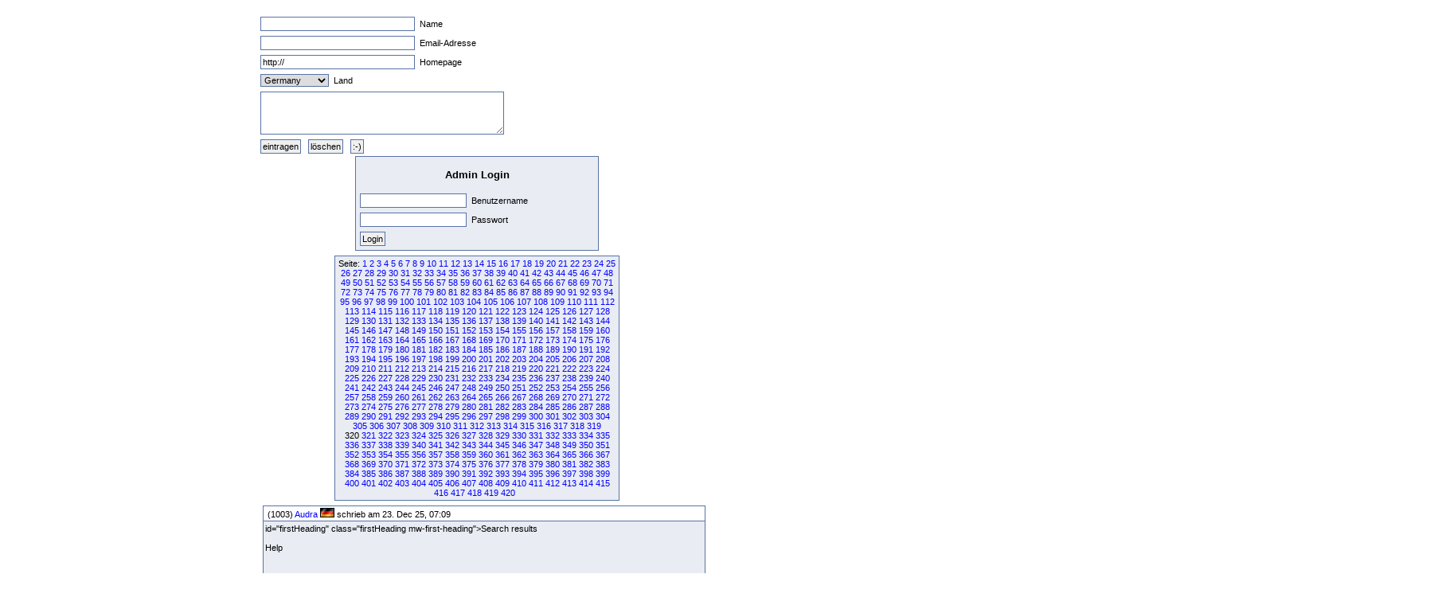

--- FILE ---
content_type: text/html
request_url: http://www.fruck-motorsport.de/guestbox/guestbox.php?0&admin_login&5320&3110&640&5860&Anfangsposition=3190
body_size: 5730
content:
  <!DOCTYPE HTML PUBLIC "-//W3C//DTD XHTML 1.0 Transitional//EN" "http://www.w3.org/TR/xhtml1/DTD/xhtml1-transitional.dtd">

  <html>
    <head>
      <title>Guestbox 0.95</title>
      <link rel="stylesheet" href="./gb_style.css" type="text/css" />
      <meta http-equiv="Content-Type" content="text/html; charset=iso-8859-1" />
      <meta name=keywords content="Guestbox, Gästebuch, Guestbook, PHP, Script, Skript, Scripts, Michael, Salzer, www.flinkthink.ch, Salzer Design, Webdesign, Gratis, 0.95" />
      <meta name="generator" content="Michael Salzer www.flinkthink.ch" />
      <meta name="language" content="German, de, deutsch" />
      <script type="text/javascript" src="javascript.js"></script>
    </head>
    <body>
      <div id="all">
        <form action="/guestbox/guestbox.php?0&amp;admin_login&amp;5320&amp;3110&amp;640&amp;5860&amp;Anfangsposition=3190" name="sms" METHOD="post" onSubmit="return ueberpruefe();">
    <!-- ANFANG DER FALLE -->
    <div style="width:0px;height:0px;overflow:hidden;display:none">
    URL: <input type=text name=url /><br />
    Text: <input type=text name=text /><br />

    Name: <input type=text name=name /><br />
    Email: <input type=text name=mail /><br />
    </div>
    <!-- ENDE DER FALLE -->
<input type="text" name="namexy" value="" size="30" maxlength="40" /> Name<br />
<input type="text" name="mailxy" value="" size="30" maxlength="60" /> Email-Adresse<br />
<input type="text" name="urlxy" value="http://" size="30" /> Homepage<br />
<select name="nationxy">
  <option value="Austria">Austria</option><option value="France">France</option><option value="Germany" selected="selected">Germany</option><option value="Liechtenstein">Liechtenstein</option><option value="Luxembourg">Luxembourg</option><option value="Switzerland">Switzerland</option></select> Land <br />
<textarea name="textxy" cols="35" rows="4"></textarea> <br />
<input type="hidden" name="spamnr" value="50246.1768431866" /><input type="submit" name="gesendet" value="eintragen" /> <input type="reset" name="reset" value="l&ouml;schen" /> <input onClick="window.open('./smilies.php','Name','toolbar=no,status=no,menubar=no,width=95,height=145')" type="button" name="smilies" value=":-)" />
</form><div class="login">
  <div style="text-align:center;"><h3>Admin Login</h3></div>
  <form action="/guestbox/guestbox.php?0&admin_login&5320&3110&640&5860&Anfangsposition=3190" method="POST">
    <input name="auth_username" size="20" value=""> Benutzername<br />
    <input name=auth_password size="20" type="password" value=""> Passwort<br />
    <input type=submit value='Login' name="submit">
  </form>
</div>
<div class="hinweis"><div>Seite:&nbsp;<a href="/guestbox/guestbox.php?0&admin_login&5320&3110&640&5860&3190&amp;Anfangsposition=0">1</a> <a href="/guestbox/guestbox.php?0&admin_login&5320&3110&640&5860&3190&amp;Anfangsposition=10">2</a> <a href="/guestbox/guestbox.php?0&admin_login&5320&3110&640&5860&3190&amp;Anfangsposition=20">3</a> <a href="/guestbox/guestbox.php?0&admin_login&5320&3110&640&5860&3190&amp;Anfangsposition=30">4</a> <a href="/guestbox/guestbox.php?0&admin_login&5320&3110&640&5860&3190&amp;Anfangsposition=40">5</a> <a href="/guestbox/guestbox.php?0&admin_login&5320&3110&640&5860&3190&amp;Anfangsposition=50">6</a> <a href="/guestbox/guestbox.php?0&admin_login&5320&3110&640&5860&3190&amp;Anfangsposition=60">7</a> <a href="/guestbox/guestbox.php?0&admin_login&5320&3110&640&5860&3190&amp;Anfangsposition=70">8</a> <a href="/guestbox/guestbox.php?0&admin_login&5320&3110&640&5860&3190&amp;Anfangsposition=80">9</a> <a href="/guestbox/guestbox.php?0&admin_login&5320&3110&640&5860&3190&amp;Anfangsposition=90">10</a> <a href="/guestbox/guestbox.php?0&admin_login&5320&3110&640&5860&3190&amp;Anfangsposition=100">11</a> <a href="/guestbox/guestbox.php?0&admin_login&5320&3110&640&5860&3190&amp;Anfangsposition=110">12</a> <a href="/guestbox/guestbox.php?0&admin_login&5320&3110&640&5860&3190&amp;Anfangsposition=120">13</a> <a href="/guestbox/guestbox.php?0&admin_login&5320&3110&640&5860&3190&amp;Anfangsposition=130">14</a> <a href="/guestbox/guestbox.php?0&admin_login&5320&3110&640&5860&3190&amp;Anfangsposition=140">15</a> <a href="/guestbox/guestbox.php?0&admin_login&5320&3110&640&5860&3190&amp;Anfangsposition=150">16</a> <a href="/guestbox/guestbox.php?0&admin_login&5320&3110&640&5860&3190&amp;Anfangsposition=160">17</a> <a href="/guestbox/guestbox.php?0&admin_login&5320&3110&640&5860&3190&amp;Anfangsposition=170">18</a> <a href="/guestbox/guestbox.php?0&admin_login&5320&3110&640&5860&3190&amp;Anfangsposition=180">19</a> <a href="/guestbox/guestbox.php?0&admin_login&5320&3110&640&5860&3190&amp;Anfangsposition=190">20</a> <a href="/guestbox/guestbox.php?0&admin_login&5320&3110&640&5860&3190&amp;Anfangsposition=200">21</a> <a href="/guestbox/guestbox.php?0&admin_login&5320&3110&640&5860&3190&amp;Anfangsposition=210">22</a> <a href="/guestbox/guestbox.php?0&admin_login&5320&3110&640&5860&3190&amp;Anfangsposition=220">23</a> <a href="/guestbox/guestbox.php?0&admin_login&5320&3110&640&5860&3190&amp;Anfangsposition=230">24</a> <a href="/guestbox/guestbox.php?0&admin_login&5320&3110&640&5860&3190&amp;Anfangsposition=240">25</a> <a href="/guestbox/guestbox.php?0&admin_login&5320&3110&640&5860&3190&amp;Anfangsposition=250">26</a> <a href="/guestbox/guestbox.php?0&admin_login&5320&3110&640&5860&3190&amp;Anfangsposition=260">27</a> <a href="/guestbox/guestbox.php?0&admin_login&5320&3110&640&5860&3190&amp;Anfangsposition=270">28</a> <a href="/guestbox/guestbox.php?0&admin_login&5320&3110&640&5860&3190&amp;Anfangsposition=280">29</a> <a href="/guestbox/guestbox.php?0&admin_login&5320&3110&640&5860&3190&amp;Anfangsposition=290">30</a> <a href="/guestbox/guestbox.php?0&admin_login&5320&3110&640&5860&3190&amp;Anfangsposition=300">31</a> <a href="/guestbox/guestbox.php?0&admin_login&5320&3110&640&5860&3190&amp;Anfangsposition=310">32</a> <a href="/guestbox/guestbox.php?0&admin_login&5320&3110&640&5860&3190&amp;Anfangsposition=320">33</a> <a href="/guestbox/guestbox.php?0&admin_login&5320&3110&640&5860&3190&amp;Anfangsposition=330">34</a> <a href="/guestbox/guestbox.php?0&admin_login&5320&3110&640&5860&3190&amp;Anfangsposition=340">35</a> <a href="/guestbox/guestbox.php?0&admin_login&5320&3110&640&5860&3190&amp;Anfangsposition=350">36</a> <a href="/guestbox/guestbox.php?0&admin_login&5320&3110&640&5860&3190&amp;Anfangsposition=360">37</a> <a href="/guestbox/guestbox.php?0&admin_login&5320&3110&640&5860&3190&amp;Anfangsposition=370">38</a> <a href="/guestbox/guestbox.php?0&admin_login&5320&3110&640&5860&3190&amp;Anfangsposition=380">39</a> <a href="/guestbox/guestbox.php?0&admin_login&5320&3110&640&5860&3190&amp;Anfangsposition=390">40</a> <a href="/guestbox/guestbox.php?0&admin_login&5320&3110&640&5860&3190&amp;Anfangsposition=400">41</a> <a href="/guestbox/guestbox.php?0&admin_login&5320&3110&640&5860&3190&amp;Anfangsposition=410">42</a> <a href="/guestbox/guestbox.php?0&admin_login&5320&3110&640&5860&3190&amp;Anfangsposition=420">43</a> <a href="/guestbox/guestbox.php?0&admin_login&5320&3110&640&5860&3190&amp;Anfangsposition=430">44</a> <a href="/guestbox/guestbox.php?0&admin_login&5320&3110&640&5860&3190&amp;Anfangsposition=440">45</a> <a href="/guestbox/guestbox.php?0&admin_login&5320&3110&640&5860&3190&amp;Anfangsposition=450">46</a> <a href="/guestbox/guestbox.php?0&admin_login&5320&3110&640&5860&3190&amp;Anfangsposition=460">47</a> <a href="/guestbox/guestbox.php?0&admin_login&5320&3110&640&5860&3190&amp;Anfangsposition=470">48</a> <a href="/guestbox/guestbox.php?0&admin_login&5320&3110&640&5860&3190&amp;Anfangsposition=480">49</a> <a href="/guestbox/guestbox.php?0&admin_login&5320&3110&640&5860&3190&amp;Anfangsposition=490">50</a> <a href="/guestbox/guestbox.php?0&admin_login&5320&3110&640&5860&3190&amp;Anfangsposition=500">51</a> <a href="/guestbox/guestbox.php?0&admin_login&5320&3110&640&5860&3190&amp;Anfangsposition=510">52</a> <a href="/guestbox/guestbox.php?0&admin_login&5320&3110&640&5860&3190&amp;Anfangsposition=520">53</a> <a href="/guestbox/guestbox.php?0&admin_login&5320&3110&640&5860&3190&amp;Anfangsposition=530">54</a> <a href="/guestbox/guestbox.php?0&admin_login&5320&3110&640&5860&3190&amp;Anfangsposition=540">55</a> <a href="/guestbox/guestbox.php?0&admin_login&5320&3110&640&5860&3190&amp;Anfangsposition=550">56</a> <a href="/guestbox/guestbox.php?0&admin_login&5320&3110&640&5860&3190&amp;Anfangsposition=560">57</a> <a href="/guestbox/guestbox.php?0&admin_login&5320&3110&640&5860&3190&amp;Anfangsposition=570">58</a> <a href="/guestbox/guestbox.php?0&admin_login&5320&3110&640&5860&3190&amp;Anfangsposition=580">59</a> <a href="/guestbox/guestbox.php?0&admin_login&5320&3110&640&5860&3190&amp;Anfangsposition=590">60</a> <a href="/guestbox/guestbox.php?0&admin_login&5320&3110&640&5860&3190&amp;Anfangsposition=600">61</a> <a href="/guestbox/guestbox.php?0&admin_login&5320&3110&640&5860&3190&amp;Anfangsposition=610">62</a> <a href="/guestbox/guestbox.php?0&admin_login&5320&3110&640&5860&3190&amp;Anfangsposition=620">63</a> <a href="/guestbox/guestbox.php?0&admin_login&5320&3110&640&5860&3190&amp;Anfangsposition=630">64</a> <a href="/guestbox/guestbox.php?0&admin_login&5320&3110&640&5860&3190&amp;Anfangsposition=640">65</a> <a href="/guestbox/guestbox.php?0&admin_login&5320&3110&640&5860&3190&amp;Anfangsposition=650">66</a> <a href="/guestbox/guestbox.php?0&admin_login&5320&3110&640&5860&3190&amp;Anfangsposition=660">67</a> <a href="/guestbox/guestbox.php?0&admin_login&5320&3110&640&5860&3190&amp;Anfangsposition=670">68</a> <a href="/guestbox/guestbox.php?0&admin_login&5320&3110&640&5860&3190&amp;Anfangsposition=680">69</a> <a href="/guestbox/guestbox.php?0&admin_login&5320&3110&640&5860&3190&amp;Anfangsposition=690">70</a> <a href="/guestbox/guestbox.php?0&admin_login&5320&3110&640&5860&3190&amp;Anfangsposition=700">71</a> <a href="/guestbox/guestbox.php?0&admin_login&5320&3110&640&5860&3190&amp;Anfangsposition=710">72</a> <a href="/guestbox/guestbox.php?0&admin_login&5320&3110&640&5860&3190&amp;Anfangsposition=720">73</a> <a href="/guestbox/guestbox.php?0&admin_login&5320&3110&640&5860&3190&amp;Anfangsposition=730">74</a> <a href="/guestbox/guestbox.php?0&admin_login&5320&3110&640&5860&3190&amp;Anfangsposition=740">75</a> <a href="/guestbox/guestbox.php?0&admin_login&5320&3110&640&5860&3190&amp;Anfangsposition=750">76</a> <a href="/guestbox/guestbox.php?0&admin_login&5320&3110&640&5860&3190&amp;Anfangsposition=760">77</a> <a href="/guestbox/guestbox.php?0&admin_login&5320&3110&640&5860&3190&amp;Anfangsposition=770">78</a> <a href="/guestbox/guestbox.php?0&admin_login&5320&3110&640&5860&3190&amp;Anfangsposition=780">79</a> <a href="/guestbox/guestbox.php?0&admin_login&5320&3110&640&5860&3190&amp;Anfangsposition=790">80</a> <a href="/guestbox/guestbox.php?0&admin_login&5320&3110&640&5860&3190&amp;Anfangsposition=800">81</a> <a href="/guestbox/guestbox.php?0&admin_login&5320&3110&640&5860&3190&amp;Anfangsposition=810">82</a> <a href="/guestbox/guestbox.php?0&admin_login&5320&3110&640&5860&3190&amp;Anfangsposition=820">83</a> <a href="/guestbox/guestbox.php?0&admin_login&5320&3110&640&5860&3190&amp;Anfangsposition=830">84</a> <a href="/guestbox/guestbox.php?0&admin_login&5320&3110&640&5860&3190&amp;Anfangsposition=840">85</a> <a href="/guestbox/guestbox.php?0&admin_login&5320&3110&640&5860&3190&amp;Anfangsposition=850">86</a> <a href="/guestbox/guestbox.php?0&admin_login&5320&3110&640&5860&3190&amp;Anfangsposition=860">87</a> <a href="/guestbox/guestbox.php?0&admin_login&5320&3110&640&5860&3190&amp;Anfangsposition=870">88</a> <a href="/guestbox/guestbox.php?0&admin_login&5320&3110&640&5860&3190&amp;Anfangsposition=880">89</a> <a href="/guestbox/guestbox.php?0&admin_login&5320&3110&640&5860&3190&amp;Anfangsposition=890">90</a> <a href="/guestbox/guestbox.php?0&admin_login&5320&3110&640&5860&3190&amp;Anfangsposition=900">91</a> <a href="/guestbox/guestbox.php?0&admin_login&5320&3110&640&5860&3190&amp;Anfangsposition=910">92</a> <a href="/guestbox/guestbox.php?0&admin_login&5320&3110&640&5860&3190&amp;Anfangsposition=920">93</a> <a href="/guestbox/guestbox.php?0&admin_login&5320&3110&640&5860&3190&amp;Anfangsposition=930">94</a> <a href="/guestbox/guestbox.php?0&admin_login&5320&3110&640&5860&3190&amp;Anfangsposition=940">95</a> <a href="/guestbox/guestbox.php?0&admin_login&5320&3110&640&5860&3190&amp;Anfangsposition=950">96</a> <a href="/guestbox/guestbox.php?0&admin_login&5320&3110&640&5860&3190&amp;Anfangsposition=960">97</a> <a href="/guestbox/guestbox.php?0&admin_login&5320&3110&640&5860&3190&amp;Anfangsposition=970">98</a> <a href="/guestbox/guestbox.php?0&admin_login&5320&3110&640&5860&3190&amp;Anfangsposition=980">99</a> <a href="/guestbox/guestbox.php?0&admin_login&5320&3110&640&5860&3190&amp;Anfangsposition=990">100</a> <a href="/guestbox/guestbox.php?0&admin_login&5320&3110&640&5860&3190&amp;Anfangsposition=1000">101</a> <a href="/guestbox/guestbox.php?0&admin_login&5320&3110&640&5860&3190&amp;Anfangsposition=1010">102</a> <a href="/guestbox/guestbox.php?0&admin_login&5320&3110&640&5860&3190&amp;Anfangsposition=1020">103</a> <a href="/guestbox/guestbox.php?0&admin_login&5320&3110&640&5860&3190&amp;Anfangsposition=1030">104</a> <a href="/guestbox/guestbox.php?0&admin_login&5320&3110&640&5860&3190&amp;Anfangsposition=1040">105</a> <a href="/guestbox/guestbox.php?0&admin_login&5320&3110&640&5860&3190&amp;Anfangsposition=1050">106</a> <a href="/guestbox/guestbox.php?0&admin_login&5320&3110&640&5860&3190&amp;Anfangsposition=1060">107</a> <a href="/guestbox/guestbox.php?0&admin_login&5320&3110&640&5860&3190&amp;Anfangsposition=1070">108</a> <a href="/guestbox/guestbox.php?0&admin_login&5320&3110&640&5860&3190&amp;Anfangsposition=1080">109</a> <a href="/guestbox/guestbox.php?0&admin_login&5320&3110&640&5860&3190&amp;Anfangsposition=1090">110</a> <a href="/guestbox/guestbox.php?0&admin_login&5320&3110&640&5860&3190&amp;Anfangsposition=1100">111</a> <a href="/guestbox/guestbox.php?0&admin_login&5320&3110&640&5860&3190&amp;Anfangsposition=1110">112</a> <a href="/guestbox/guestbox.php?0&admin_login&5320&3110&640&5860&3190&amp;Anfangsposition=1120">113</a> <a href="/guestbox/guestbox.php?0&admin_login&5320&3110&640&5860&3190&amp;Anfangsposition=1130">114</a> <a href="/guestbox/guestbox.php?0&admin_login&5320&3110&640&5860&3190&amp;Anfangsposition=1140">115</a> <a href="/guestbox/guestbox.php?0&admin_login&5320&3110&640&5860&3190&amp;Anfangsposition=1150">116</a> <a href="/guestbox/guestbox.php?0&admin_login&5320&3110&640&5860&3190&amp;Anfangsposition=1160">117</a> <a href="/guestbox/guestbox.php?0&admin_login&5320&3110&640&5860&3190&amp;Anfangsposition=1170">118</a> <a href="/guestbox/guestbox.php?0&admin_login&5320&3110&640&5860&3190&amp;Anfangsposition=1180">119</a> <a href="/guestbox/guestbox.php?0&admin_login&5320&3110&640&5860&3190&amp;Anfangsposition=1190">120</a> <a href="/guestbox/guestbox.php?0&admin_login&5320&3110&640&5860&3190&amp;Anfangsposition=1200">121</a> <a href="/guestbox/guestbox.php?0&admin_login&5320&3110&640&5860&3190&amp;Anfangsposition=1210">122</a> <a href="/guestbox/guestbox.php?0&admin_login&5320&3110&640&5860&3190&amp;Anfangsposition=1220">123</a> <a href="/guestbox/guestbox.php?0&admin_login&5320&3110&640&5860&3190&amp;Anfangsposition=1230">124</a> <a href="/guestbox/guestbox.php?0&admin_login&5320&3110&640&5860&3190&amp;Anfangsposition=1240">125</a> <a href="/guestbox/guestbox.php?0&admin_login&5320&3110&640&5860&3190&amp;Anfangsposition=1250">126</a> <a href="/guestbox/guestbox.php?0&admin_login&5320&3110&640&5860&3190&amp;Anfangsposition=1260">127</a> <a href="/guestbox/guestbox.php?0&admin_login&5320&3110&640&5860&3190&amp;Anfangsposition=1270">128</a> <a href="/guestbox/guestbox.php?0&admin_login&5320&3110&640&5860&3190&amp;Anfangsposition=1280">129</a> <a href="/guestbox/guestbox.php?0&admin_login&5320&3110&640&5860&3190&amp;Anfangsposition=1290">130</a> <a href="/guestbox/guestbox.php?0&admin_login&5320&3110&640&5860&3190&amp;Anfangsposition=1300">131</a> <a href="/guestbox/guestbox.php?0&admin_login&5320&3110&640&5860&3190&amp;Anfangsposition=1310">132</a> <a href="/guestbox/guestbox.php?0&admin_login&5320&3110&640&5860&3190&amp;Anfangsposition=1320">133</a> <a href="/guestbox/guestbox.php?0&admin_login&5320&3110&640&5860&3190&amp;Anfangsposition=1330">134</a> <a href="/guestbox/guestbox.php?0&admin_login&5320&3110&640&5860&3190&amp;Anfangsposition=1340">135</a> <a href="/guestbox/guestbox.php?0&admin_login&5320&3110&640&5860&3190&amp;Anfangsposition=1350">136</a> <a href="/guestbox/guestbox.php?0&admin_login&5320&3110&640&5860&3190&amp;Anfangsposition=1360">137</a> <a href="/guestbox/guestbox.php?0&admin_login&5320&3110&640&5860&3190&amp;Anfangsposition=1370">138</a> <a href="/guestbox/guestbox.php?0&admin_login&5320&3110&640&5860&3190&amp;Anfangsposition=1380">139</a> <a href="/guestbox/guestbox.php?0&admin_login&5320&3110&640&5860&3190&amp;Anfangsposition=1390">140</a> <a href="/guestbox/guestbox.php?0&admin_login&5320&3110&640&5860&3190&amp;Anfangsposition=1400">141</a> <a href="/guestbox/guestbox.php?0&admin_login&5320&3110&640&5860&3190&amp;Anfangsposition=1410">142</a> <a href="/guestbox/guestbox.php?0&admin_login&5320&3110&640&5860&3190&amp;Anfangsposition=1420">143</a> <a href="/guestbox/guestbox.php?0&admin_login&5320&3110&640&5860&3190&amp;Anfangsposition=1430">144</a> <a href="/guestbox/guestbox.php?0&admin_login&5320&3110&640&5860&3190&amp;Anfangsposition=1440">145</a> <a href="/guestbox/guestbox.php?0&admin_login&5320&3110&640&5860&3190&amp;Anfangsposition=1450">146</a> <a href="/guestbox/guestbox.php?0&admin_login&5320&3110&640&5860&3190&amp;Anfangsposition=1460">147</a> <a href="/guestbox/guestbox.php?0&admin_login&5320&3110&640&5860&3190&amp;Anfangsposition=1470">148</a> <a href="/guestbox/guestbox.php?0&admin_login&5320&3110&640&5860&3190&amp;Anfangsposition=1480">149</a> <a href="/guestbox/guestbox.php?0&admin_login&5320&3110&640&5860&3190&amp;Anfangsposition=1490">150</a> <a href="/guestbox/guestbox.php?0&admin_login&5320&3110&640&5860&3190&amp;Anfangsposition=1500">151</a> <a href="/guestbox/guestbox.php?0&admin_login&5320&3110&640&5860&3190&amp;Anfangsposition=1510">152</a> <a href="/guestbox/guestbox.php?0&admin_login&5320&3110&640&5860&3190&amp;Anfangsposition=1520">153</a> <a href="/guestbox/guestbox.php?0&admin_login&5320&3110&640&5860&3190&amp;Anfangsposition=1530">154</a> <a href="/guestbox/guestbox.php?0&admin_login&5320&3110&640&5860&3190&amp;Anfangsposition=1540">155</a> <a href="/guestbox/guestbox.php?0&admin_login&5320&3110&640&5860&3190&amp;Anfangsposition=1550">156</a> <a href="/guestbox/guestbox.php?0&admin_login&5320&3110&640&5860&3190&amp;Anfangsposition=1560">157</a> <a href="/guestbox/guestbox.php?0&admin_login&5320&3110&640&5860&3190&amp;Anfangsposition=1570">158</a> <a href="/guestbox/guestbox.php?0&admin_login&5320&3110&640&5860&3190&amp;Anfangsposition=1580">159</a> <a href="/guestbox/guestbox.php?0&admin_login&5320&3110&640&5860&3190&amp;Anfangsposition=1590">160</a> <a href="/guestbox/guestbox.php?0&admin_login&5320&3110&640&5860&3190&amp;Anfangsposition=1600">161</a> <a href="/guestbox/guestbox.php?0&admin_login&5320&3110&640&5860&3190&amp;Anfangsposition=1610">162</a> <a href="/guestbox/guestbox.php?0&admin_login&5320&3110&640&5860&3190&amp;Anfangsposition=1620">163</a> <a href="/guestbox/guestbox.php?0&admin_login&5320&3110&640&5860&3190&amp;Anfangsposition=1630">164</a> <a href="/guestbox/guestbox.php?0&admin_login&5320&3110&640&5860&3190&amp;Anfangsposition=1640">165</a> <a href="/guestbox/guestbox.php?0&admin_login&5320&3110&640&5860&3190&amp;Anfangsposition=1650">166</a> <a href="/guestbox/guestbox.php?0&admin_login&5320&3110&640&5860&3190&amp;Anfangsposition=1660">167</a> <a href="/guestbox/guestbox.php?0&admin_login&5320&3110&640&5860&3190&amp;Anfangsposition=1670">168</a> <a href="/guestbox/guestbox.php?0&admin_login&5320&3110&640&5860&3190&amp;Anfangsposition=1680">169</a> <a href="/guestbox/guestbox.php?0&admin_login&5320&3110&640&5860&3190&amp;Anfangsposition=1690">170</a> <a href="/guestbox/guestbox.php?0&admin_login&5320&3110&640&5860&3190&amp;Anfangsposition=1700">171</a> <a href="/guestbox/guestbox.php?0&admin_login&5320&3110&640&5860&3190&amp;Anfangsposition=1710">172</a> <a href="/guestbox/guestbox.php?0&admin_login&5320&3110&640&5860&3190&amp;Anfangsposition=1720">173</a> <a href="/guestbox/guestbox.php?0&admin_login&5320&3110&640&5860&3190&amp;Anfangsposition=1730">174</a> <a href="/guestbox/guestbox.php?0&admin_login&5320&3110&640&5860&3190&amp;Anfangsposition=1740">175</a> <a href="/guestbox/guestbox.php?0&admin_login&5320&3110&640&5860&3190&amp;Anfangsposition=1750">176</a> <a href="/guestbox/guestbox.php?0&admin_login&5320&3110&640&5860&3190&amp;Anfangsposition=1760">177</a> <a href="/guestbox/guestbox.php?0&admin_login&5320&3110&640&5860&3190&amp;Anfangsposition=1770">178</a> <a href="/guestbox/guestbox.php?0&admin_login&5320&3110&640&5860&3190&amp;Anfangsposition=1780">179</a> <a href="/guestbox/guestbox.php?0&admin_login&5320&3110&640&5860&3190&amp;Anfangsposition=1790">180</a> <a href="/guestbox/guestbox.php?0&admin_login&5320&3110&640&5860&3190&amp;Anfangsposition=1800">181</a> <a href="/guestbox/guestbox.php?0&admin_login&5320&3110&640&5860&3190&amp;Anfangsposition=1810">182</a> <a href="/guestbox/guestbox.php?0&admin_login&5320&3110&640&5860&3190&amp;Anfangsposition=1820">183</a> <a href="/guestbox/guestbox.php?0&admin_login&5320&3110&640&5860&3190&amp;Anfangsposition=1830">184</a> <a href="/guestbox/guestbox.php?0&admin_login&5320&3110&640&5860&3190&amp;Anfangsposition=1840">185</a> <a href="/guestbox/guestbox.php?0&admin_login&5320&3110&640&5860&3190&amp;Anfangsposition=1850">186</a> <a href="/guestbox/guestbox.php?0&admin_login&5320&3110&640&5860&3190&amp;Anfangsposition=1860">187</a> <a href="/guestbox/guestbox.php?0&admin_login&5320&3110&640&5860&3190&amp;Anfangsposition=1870">188</a> <a href="/guestbox/guestbox.php?0&admin_login&5320&3110&640&5860&3190&amp;Anfangsposition=1880">189</a> <a href="/guestbox/guestbox.php?0&admin_login&5320&3110&640&5860&3190&amp;Anfangsposition=1890">190</a> <a href="/guestbox/guestbox.php?0&admin_login&5320&3110&640&5860&3190&amp;Anfangsposition=1900">191</a> <a href="/guestbox/guestbox.php?0&admin_login&5320&3110&640&5860&3190&amp;Anfangsposition=1910">192</a> <a href="/guestbox/guestbox.php?0&admin_login&5320&3110&640&5860&3190&amp;Anfangsposition=1920">193</a> <a href="/guestbox/guestbox.php?0&admin_login&5320&3110&640&5860&3190&amp;Anfangsposition=1930">194</a> <a href="/guestbox/guestbox.php?0&admin_login&5320&3110&640&5860&3190&amp;Anfangsposition=1940">195</a> <a href="/guestbox/guestbox.php?0&admin_login&5320&3110&640&5860&3190&amp;Anfangsposition=1950">196</a> <a href="/guestbox/guestbox.php?0&admin_login&5320&3110&640&5860&3190&amp;Anfangsposition=1960">197</a> <a href="/guestbox/guestbox.php?0&admin_login&5320&3110&640&5860&3190&amp;Anfangsposition=1970">198</a> <a href="/guestbox/guestbox.php?0&admin_login&5320&3110&640&5860&3190&amp;Anfangsposition=1980">199</a> <a href="/guestbox/guestbox.php?0&admin_login&5320&3110&640&5860&3190&amp;Anfangsposition=1990">200</a> <a href="/guestbox/guestbox.php?0&admin_login&5320&3110&640&5860&3190&amp;Anfangsposition=2000">201</a> <a href="/guestbox/guestbox.php?0&admin_login&5320&3110&640&5860&3190&amp;Anfangsposition=2010">202</a> <a href="/guestbox/guestbox.php?0&admin_login&5320&3110&640&5860&3190&amp;Anfangsposition=2020">203</a> <a href="/guestbox/guestbox.php?0&admin_login&5320&3110&640&5860&3190&amp;Anfangsposition=2030">204</a> <a href="/guestbox/guestbox.php?0&admin_login&5320&3110&640&5860&3190&amp;Anfangsposition=2040">205</a> <a href="/guestbox/guestbox.php?0&admin_login&5320&3110&640&5860&3190&amp;Anfangsposition=2050">206</a> <a href="/guestbox/guestbox.php?0&admin_login&5320&3110&640&5860&3190&amp;Anfangsposition=2060">207</a> <a href="/guestbox/guestbox.php?0&admin_login&5320&3110&640&5860&3190&amp;Anfangsposition=2070">208</a> <a href="/guestbox/guestbox.php?0&admin_login&5320&3110&640&5860&3190&amp;Anfangsposition=2080">209</a> <a href="/guestbox/guestbox.php?0&admin_login&5320&3110&640&5860&3190&amp;Anfangsposition=2090">210</a> <a href="/guestbox/guestbox.php?0&admin_login&5320&3110&640&5860&3190&amp;Anfangsposition=2100">211</a> <a href="/guestbox/guestbox.php?0&admin_login&5320&3110&640&5860&3190&amp;Anfangsposition=2110">212</a> <a href="/guestbox/guestbox.php?0&admin_login&5320&3110&640&5860&3190&amp;Anfangsposition=2120">213</a> <a href="/guestbox/guestbox.php?0&admin_login&5320&3110&640&5860&3190&amp;Anfangsposition=2130">214</a> <a href="/guestbox/guestbox.php?0&admin_login&5320&3110&640&5860&3190&amp;Anfangsposition=2140">215</a> <a href="/guestbox/guestbox.php?0&admin_login&5320&3110&640&5860&3190&amp;Anfangsposition=2150">216</a> <a href="/guestbox/guestbox.php?0&admin_login&5320&3110&640&5860&3190&amp;Anfangsposition=2160">217</a> <a href="/guestbox/guestbox.php?0&admin_login&5320&3110&640&5860&3190&amp;Anfangsposition=2170">218</a> <a href="/guestbox/guestbox.php?0&admin_login&5320&3110&640&5860&3190&amp;Anfangsposition=2180">219</a> <a href="/guestbox/guestbox.php?0&admin_login&5320&3110&640&5860&3190&amp;Anfangsposition=2190">220</a> <a href="/guestbox/guestbox.php?0&admin_login&5320&3110&640&5860&3190&amp;Anfangsposition=2200">221</a> <a href="/guestbox/guestbox.php?0&admin_login&5320&3110&640&5860&3190&amp;Anfangsposition=2210">222</a> <a href="/guestbox/guestbox.php?0&admin_login&5320&3110&640&5860&3190&amp;Anfangsposition=2220">223</a> <a href="/guestbox/guestbox.php?0&admin_login&5320&3110&640&5860&3190&amp;Anfangsposition=2230">224</a> <a href="/guestbox/guestbox.php?0&admin_login&5320&3110&640&5860&3190&amp;Anfangsposition=2240">225</a> <a href="/guestbox/guestbox.php?0&admin_login&5320&3110&640&5860&3190&amp;Anfangsposition=2250">226</a> <a href="/guestbox/guestbox.php?0&admin_login&5320&3110&640&5860&3190&amp;Anfangsposition=2260">227</a> <a href="/guestbox/guestbox.php?0&admin_login&5320&3110&640&5860&3190&amp;Anfangsposition=2270">228</a> <a href="/guestbox/guestbox.php?0&admin_login&5320&3110&640&5860&3190&amp;Anfangsposition=2280">229</a> <a href="/guestbox/guestbox.php?0&admin_login&5320&3110&640&5860&3190&amp;Anfangsposition=2290">230</a> <a href="/guestbox/guestbox.php?0&admin_login&5320&3110&640&5860&3190&amp;Anfangsposition=2300">231</a> <a href="/guestbox/guestbox.php?0&admin_login&5320&3110&640&5860&3190&amp;Anfangsposition=2310">232</a> <a href="/guestbox/guestbox.php?0&admin_login&5320&3110&640&5860&3190&amp;Anfangsposition=2320">233</a> <a href="/guestbox/guestbox.php?0&admin_login&5320&3110&640&5860&3190&amp;Anfangsposition=2330">234</a> <a href="/guestbox/guestbox.php?0&admin_login&5320&3110&640&5860&3190&amp;Anfangsposition=2340">235</a> <a href="/guestbox/guestbox.php?0&admin_login&5320&3110&640&5860&3190&amp;Anfangsposition=2350">236</a> <a href="/guestbox/guestbox.php?0&admin_login&5320&3110&640&5860&3190&amp;Anfangsposition=2360">237</a> <a href="/guestbox/guestbox.php?0&admin_login&5320&3110&640&5860&3190&amp;Anfangsposition=2370">238</a> <a href="/guestbox/guestbox.php?0&admin_login&5320&3110&640&5860&3190&amp;Anfangsposition=2380">239</a> <a href="/guestbox/guestbox.php?0&admin_login&5320&3110&640&5860&3190&amp;Anfangsposition=2390">240</a> <a href="/guestbox/guestbox.php?0&admin_login&5320&3110&640&5860&3190&amp;Anfangsposition=2400">241</a> <a href="/guestbox/guestbox.php?0&admin_login&5320&3110&640&5860&3190&amp;Anfangsposition=2410">242</a> <a href="/guestbox/guestbox.php?0&admin_login&5320&3110&640&5860&3190&amp;Anfangsposition=2420">243</a> <a href="/guestbox/guestbox.php?0&admin_login&5320&3110&640&5860&3190&amp;Anfangsposition=2430">244</a> <a href="/guestbox/guestbox.php?0&admin_login&5320&3110&640&5860&3190&amp;Anfangsposition=2440">245</a> <a href="/guestbox/guestbox.php?0&admin_login&5320&3110&640&5860&3190&amp;Anfangsposition=2450">246</a> <a href="/guestbox/guestbox.php?0&admin_login&5320&3110&640&5860&3190&amp;Anfangsposition=2460">247</a> <a href="/guestbox/guestbox.php?0&admin_login&5320&3110&640&5860&3190&amp;Anfangsposition=2470">248</a> <a href="/guestbox/guestbox.php?0&admin_login&5320&3110&640&5860&3190&amp;Anfangsposition=2480">249</a> <a href="/guestbox/guestbox.php?0&admin_login&5320&3110&640&5860&3190&amp;Anfangsposition=2490">250</a> <a href="/guestbox/guestbox.php?0&admin_login&5320&3110&640&5860&3190&amp;Anfangsposition=2500">251</a> <a href="/guestbox/guestbox.php?0&admin_login&5320&3110&640&5860&3190&amp;Anfangsposition=2510">252</a> <a href="/guestbox/guestbox.php?0&admin_login&5320&3110&640&5860&3190&amp;Anfangsposition=2520">253</a> <a href="/guestbox/guestbox.php?0&admin_login&5320&3110&640&5860&3190&amp;Anfangsposition=2530">254</a> <a href="/guestbox/guestbox.php?0&admin_login&5320&3110&640&5860&3190&amp;Anfangsposition=2540">255</a> <a href="/guestbox/guestbox.php?0&admin_login&5320&3110&640&5860&3190&amp;Anfangsposition=2550">256</a> <a href="/guestbox/guestbox.php?0&admin_login&5320&3110&640&5860&3190&amp;Anfangsposition=2560">257</a> <a href="/guestbox/guestbox.php?0&admin_login&5320&3110&640&5860&3190&amp;Anfangsposition=2570">258</a> <a href="/guestbox/guestbox.php?0&admin_login&5320&3110&640&5860&3190&amp;Anfangsposition=2580">259</a> <a href="/guestbox/guestbox.php?0&admin_login&5320&3110&640&5860&3190&amp;Anfangsposition=2590">260</a> <a href="/guestbox/guestbox.php?0&admin_login&5320&3110&640&5860&3190&amp;Anfangsposition=2600">261</a> <a href="/guestbox/guestbox.php?0&admin_login&5320&3110&640&5860&3190&amp;Anfangsposition=2610">262</a> <a href="/guestbox/guestbox.php?0&admin_login&5320&3110&640&5860&3190&amp;Anfangsposition=2620">263</a> <a href="/guestbox/guestbox.php?0&admin_login&5320&3110&640&5860&3190&amp;Anfangsposition=2630">264</a> <a href="/guestbox/guestbox.php?0&admin_login&5320&3110&640&5860&3190&amp;Anfangsposition=2640">265</a> <a href="/guestbox/guestbox.php?0&admin_login&5320&3110&640&5860&3190&amp;Anfangsposition=2650">266</a> <a href="/guestbox/guestbox.php?0&admin_login&5320&3110&640&5860&3190&amp;Anfangsposition=2660">267</a> <a href="/guestbox/guestbox.php?0&admin_login&5320&3110&640&5860&3190&amp;Anfangsposition=2670">268</a> <a href="/guestbox/guestbox.php?0&admin_login&5320&3110&640&5860&3190&amp;Anfangsposition=2680">269</a> <a href="/guestbox/guestbox.php?0&admin_login&5320&3110&640&5860&3190&amp;Anfangsposition=2690">270</a> <a href="/guestbox/guestbox.php?0&admin_login&5320&3110&640&5860&3190&amp;Anfangsposition=2700">271</a> <a href="/guestbox/guestbox.php?0&admin_login&5320&3110&640&5860&3190&amp;Anfangsposition=2710">272</a> <a href="/guestbox/guestbox.php?0&admin_login&5320&3110&640&5860&3190&amp;Anfangsposition=2720">273</a> <a href="/guestbox/guestbox.php?0&admin_login&5320&3110&640&5860&3190&amp;Anfangsposition=2730">274</a> <a href="/guestbox/guestbox.php?0&admin_login&5320&3110&640&5860&3190&amp;Anfangsposition=2740">275</a> <a href="/guestbox/guestbox.php?0&admin_login&5320&3110&640&5860&3190&amp;Anfangsposition=2750">276</a> <a href="/guestbox/guestbox.php?0&admin_login&5320&3110&640&5860&3190&amp;Anfangsposition=2760">277</a> <a href="/guestbox/guestbox.php?0&admin_login&5320&3110&640&5860&3190&amp;Anfangsposition=2770">278</a> <a href="/guestbox/guestbox.php?0&admin_login&5320&3110&640&5860&3190&amp;Anfangsposition=2780">279</a> <a href="/guestbox/guestbox.php?0&admin_login&5320&3110&640&5860&3190&amp;Anfangsposition=2790">280</a> <a href="/guestbox/guestbox.php?0&admin_login&5320&3110&640&5860&3190&amp;Anfangsposition=2800">281</a> <a href="/guestbox/guestbox.php?0&admin_login&5320&3110&640&5860&3190&amp;Anfangsposition=2810">282</a> <a href="/guestbox/guestbox.php?0&admin_login&5320&3110&640&5860&3190&amp;Anfangsposition=2820">283</a> <a href="/guestbox/guestbox.php?0&admin_login&5320&3110&640&5860&3190&amp;Anfangsposition=2830">284</a> <a href="/guestbox/guestbox.php?0&admin_login&5320&3110&640&5860&3190&amp;Anfangsposition=2840">285</a> <a href="/guestbox/guestbox.php?0&admin_login&5320&3110&640&5860&3190&amp;Anfangsposition=2850">286</a> <a href="/guestbox/guestbox.php?0&admin_login&5320&3110&640&5860&3190&amp;Anfangsposition=2860">287</a> <a href="/guestbox/guestbox.php?0&admin_login&5320&3110&640&5860&3190&amp;Anfangsposition=2870">288</a> <a href="/guestbox/guestbox.php?0&admin_login&5320&3110&640&5860&3190&amp;Anfangsposition=2880">289</a> <a href="/guestbox/guestbox.php?0&admin_login&5320&3110&640&5860&3190&amp;Anfangsposition=2890">290</a> <a href="/guestbox/guestbox.php?0&admin_login&5320&3110&640&5860&3190&amp;Anfangsposition=2900">291</a> <a href="/guestbox/guestbox.php?0&admin_login&5320&3110&640&5860&3190&amp;Anfangsposition=2910">292</a> <a href="/guestbox/guestbox.php?0&admin_login&5320&3110&640&5860&3190&amp;Anfangsposition=2920">293</a> <a href="/guestbox/guestbox.php?0&admin_login&5320&3110&640&5860&3190&amp;Anfangsposition=2930">294</a> <a href="/guestbox/guestbox.php?0&admin_login&5320&3110&640&5860&3190&amp;Anfangsposition=2940">295</a> <a href="/guestbox/guestbox.php?0&admin_login&5320&3110&640&5860&3190&amp;Anfangsposition=2950">296</a> <a href="/guestbox/guestbox.php?0&admin_login&5320&3110&640&5860&3190&amp;Anfangsposition=2960">297</a> <a href="/guestbox/guestbox.php?0&admin_login&5320&3110&640&5860&3190&amp;Anfangsposition=2970">298</a> <a href="/guestbox/guestbox.php?0&admin_login&5320&3110&640&5860&3190&amp;Anfangsposition=2980">299</a> <a href="/guestbox/guestbox.php?0&admin_login&5320&3110&640&5860&3190&amp;Anfangsposition=2990">300</a> <a href="/guestbox/guestbox.php?0&admin_login&5320&3110&640&5860&3190&amp;Anfangsposition=3000">301</a> <a href="/guestbox/guestbox.php?0&admin_login&5320&3110&640&5860&3190&amp;Anfangsposition=3010">302</a> <a href="/guestbox/guestbox.php?0&admin_login&5320&3110&640&5860&3190&amp;Anfangsposition=3020">303</a> <a href="/guestbox/guestbox.php?0&admin_login&5320&3110&640&5860&3190&amp;Anfangsposition=3030">304</a> <a href="/guestbox/guestbox.php?0&admin_login&5320&3110&640&5860&3190&amp;Anfangsposition=3040">305</a> <a href="/guestbox/guestbox.php?0&admin_login&5320&3110&640&5860&3190&amp;Anfangsposition=3050">306</a> <a href="/guestbox/guestbox.php?0&admin_login&5320&3110&640&5860&3190&amp;Anfangsposition=3060">307</a> <a href="/guestbox/guestbox.php?0&admin_login&5320&3110&640&5860&3190&amp;Anfangsposition=3070">308</a> <a href="/guestbox/guestbox.php?0&admin_login&5320&3110&640&5860&3190&amp;Anfangsposition=3080">309</a> <a href="/guestbox/guestbox.php?0&admin_login&5320&3110&640&5860&3190&amp;Anfangsposition=3090">310</a> <a href="/guestbox/guestbox.php?0&admin_login&5320&3110&640&5860&3190&amp;Anfangsposition=3100">311</a> <a href="/guestbox/guestbox.php?0&admin_login&5320&3110&640&5860&3190&amp;Anfangsposition=3110">312</a> <a href="/guestbox/guestbox.php?0&admin_login&5320&3110&640&5860&3190&amp;Anfangsposition=3120">313</a> <a href="/guestbox/guestbox.php?0&admin_login&5320&3110&640&5860&3190&amp;Anfangsposition=3130">314</a> <a href="/guestbox/guestbox.php?0&admin_login&5320&3110&640&5860&3190&amp;Anfangsposition=3140">315</a> <a href="/guestbox/guestbox.php?0&admin_login&5320&3110&640&5860&3190&amp;Anfangsposition=3150">316</a> <a href="/guestbox/guestbox.php?0&admin_login&5320&3110&640&5860&3190&amp;Anfangsposition=3160">317</a> <a href="/guestbox/guestbox.php?0&admin_login&5320&3110&640&5860&3190&amp;Anfangsposition=3170">318</a> <a href="/guestbox/guestbox.php?0&admin_login&5320&3110&640&5860&3190&amp;Anfangsposition=3180">319</a> 320&nbsp;<a href="/guestbox/guestbox.php?0&admin_login&5320&3110&640&5860&3190&amp;Anfangsposition=3200">321</a> <a href="/guestbox/guestbox.php?0&admin_login&5320&3110&640&5860&3190&amp;Anfangsposition=3210">322</a> <a href="/guestbox/guestbox.php?0&admin_login&5320&3110&640&5860&3190&amp;Anfangsposition=3220">323</a> <a href="/guestbox/guestbox.php?0&admin_login&5320&3110&640&5860&3190&amp;Anfangsposition=3230">324</a> <a href="/guestbox/guestbox.php?0&admin_login&5320&3110&640&5860&3190&amp;Anfangsposition=3240">325</a> <a href="/guestbox/guestbox.php?0&admin_login&5320&3110&640&5860&3190&amp;Anfangsposition=3250">326</a> <a href="/guestbox/guestbox.php?0&admin_login&5320&3110&640&5860&3190&amp;Anfangsposition=3260">327</a> <a href="/guestbox/guestbox.php?0&admin_login&5320&3110&640&5860&3190&amp;Anfangsposition=3270">328</a> <a href="/guestbox/guestbox.php?0&admin_login&5320&3110&640&5860&3190&amp;Anfangsposition=3280">329</a> <a href="/guestbox/guestbox.php?0&admin_login&5320&3110&640&5860&3190&amp;Anfangsposition=3290">330</a> <a href="/guestbox/guestbox.php?0&admin_login&5320&3110&640&5860&3190&amp;Anfangsposition=3300">331</a> <a href="/guestbox/guestbox.php?0&admin_login&5320&3110&640&5860&3190&amp;Anfangsposition=3310">332</a> <a href="/guestbox/guestbox.php?0&admin_login&5320&3110&640&5860&3190&amp;Anfangsposition=3320">333</a> <a href="/guestbox/guestbox.php?0&admin_login&5320&3110&640&5860&3190&amp;Anfangsposition=3330">334</a> <a href="/guestbox/guestbox.php?0&admin_login&5320&3110&640&5860&3190&amp;Anfangsposition=3340">335</a> <a href="/guestbox/guestbox.php?0&admin_login&5320&3110&640&5860&3190&amp;Anfangsposition=3350">336</a> <a href="/guestbox/guestbox.php?0&admin_login&5320&3110&640&5860&3190&amp;Anfangsposition=3360">337</a> <a href="/guestbox/guestbox.php?0&admin_login&5320&3110&640&5860&3190&amp;Anfangsposition=3370">338</a> <a href="/guestbox/guestbox.php?0&admin_login&5320&3110&640&5860&3190&amp;Anfangsposition=3380">339</a> <a href="/guestbox/guestbox.php?0&admin_login&5320&3110&640&5860&3190&amp;Anfangsposition=3390">340</a> <a href="/guestbox/guestbox.php?0&admin_login&5320&3110&640&5860&3190&amp;Anfangsposition=3400">341</a> <a href="/guestbox/guestbox.php?0&admin_login&5320&3110&640&5860&3190&amp;Anfangsposition=3410">342</a> <a href="/guestbox/guestbox.php?0&admin_login&5320&3110&640&5860&3190&amp;Anfangsposition=3420">343</a> <a href="/guestbox/guestbox.php?0&admin_login&5320&3110&640&5860&3190&amp;Anfangsposition=3430">344</a> <a href="/guestbox/guestbox.php?0&admin_login&5320&3110&640&5860&3190&amp;Anfangsposition=3440">345</a> <a href="/guestbox/guestbox.php?0&admin_login&5320&3110&640&5860&3190&amp;Anfangsposition=3450">346</a> <a href="/guestbox/guestbox.php?0&admin_login&5320&3110&640&5860&3190&amp;Anfangsposition=3460">347</a> <a href="/guestbox/guestbox.php?0&admin_login&5320&3110&640&5860&3190&amp;Anfangsposition=3470">348</a> <a href="/guestbox/guestbox.php?0&admin_login&5320&3110&640&5860&3190&amp;Anfangsposition=3480">349</a> <a href="/guestbox/guestbox.php?0&admin_login&5320&3110&640&5860&3190&amp;Anfangsposition=3490">350</a> <a href="/guestbox/guestbox.php?0&admin_login&5320&3110&640&5860&3190&amp;Anfangsposition=3500">351</a> <a href="/guestbox/guestbox.php?0&admin_login&5320&3110&640&5860&3190&amp;Anfangsposition=3510">352</a> <a href="/guestbox/guestbox.php?0&admin_login&5320&3110&640&5860&3190&amp;Anfangsposition=3520">353</a> <a href="/guestbox/guestbox.php?0&admin_login&5320&3110&640&5860&3190&amp;Anfangsposition=3530">354</a> <a href="/guestbox/guestbox.php?0&admin_login&5320&3110&640&5860&3190&amp;Anfangsposition=3540">355</a> <a href="/guestbox/guestbox.php?0&admin_login&5320&3110&640&5860&3190&amp;Anfangsposition=3550">356</a> <a href="/guestbox/guestbox.php?0&admin_login&5320&3110&640&5860&3190&amp;Anfangsposition=3560">357</a> <a href="/guestbox/guestbox.php?0&admin_login&5320&3110&640&5860&3190&amp;Anfangsposition=3570">358</a> <a href="/guestbox/guestbox.php?0&admin_login&5320&3110&640&5860&3190&amp;Anfangsposition=3580">359</a> <a href="/guestbox/guestbox.php?0&admin_login&5320&3110&640&5860&3190&amp;Anfangsposition=3590">360</a> <a href="/guestbox/guestbox.php?0&admin_login&5320&3110&640&5860&3190&amp;Anfangsposition=3600">361</a> <a href="/guestbox/guestbox.php?0&admin_login&5320&3110&640&5860&3190&amp;Anfangsposition=3610">362</a> <a href="/guestbox/guestbox.php?0&admin_login&5320&3110&640&5860&3190&amp;Anfangsposition=3620">363</a> <a href="/guestbox/guestbox.php?0&admin_login&5320&3110&640&5860&3190&amp;Anfangsposition=3630">364</a> <a href="/guestbox/guestbox.php?0&admin_login&5320&3110&640&5860&3190&amp;Anfangsposition=3640">365</a> <a href="/guestbox/guestbox.php?0&admin_login&5320&3110&640&5860&3190&amp;Anfangsposition=3650">366</a> <a href="/guestbox/guestbox.php?0&admin_login&5320&3110&640&5860&3190&amp;Anfangsposition=3660">367</a> <a href="/guestbox/guestbox.php?0&admin_login&5320&3110&640&5860&3190&amp;Anfangsposition=3670">368</a> <a href="/guestbox/guestbox.php?0&admin_login&5320&3110&640&5860&3190&amp;Anfangsposition=3680">369</a> <a href="/guestbox/guestbox.php?0&admin_login&5320&3110&640&5860&3190&amp;Anfangsposition=3690">370</a> <a href="/guestbox/guestbox.php?0&admin_login&5320&3110&640&5860&3190&amp;Anfangsposition=3700">371</a> <a href="/guestbox/guestbox.php?0&admin_login&5320&3110&640&5860&3190&amp;Anfangsposition=3710">372</a> <a href="/guestbox/guestbox.php?0&admin_login&5320&3110&640&5860&3190&amp;Anfangsposition=3720">373</a> <a href="/guestbox/guestbox.php?0&admin_login&5320&3110&640&5860&3190&amp;Anfangsposition=3730">374</a> <a href="/guestbox/guestbox.php?0&admin_login&5320&3110&640&5860&3190&amp;Anfangsposition=3740">375</a> <a href="/guestbox/guestbox.php?0&admin_login&5320&3110&640&5860&3190&amp;Anfangsposition=3750">376</a> <a href="/guestbox/guestbox.php?0&admin_login&5320&3110&640&5860&3190&amp;Anfangsposition=3760">377</a> <a href="/guestbox/guestbox.php?0&admin_login&5320&3110&640&5860&3190&amp;Anfangsposition=3770">378</a> <a href="/guestbox/guestbox.php?0&admin_login&5320&3110&640&5860&3190&amp;Anfangsposition=3780">379</a> <a href="/guestbox/guestbox.php?0&admin_login&5320&3110&640&5860&3190&amp;Anfangsposition=3790">380</a> <a href="/guestbox/guestbox.php?0&admin_login&5320&3110&640&5860&3190&amp;Anfangsposition=3800">381</a> <a href="/guestbox/guestbox.php?0&admin_login&5320&3110&640&5860&3190&amp;Anfangsposition=3810">382</a> <a href="/guestbox/guestbox.php?0&admin_login&5320&3110&640&5860&3190&amp;Anfangsposition=3820">383</a> <a href="/guestbox/guestbox.php?0&admin_login&5320&3110&640&5860&3190&amp;Anfangsposition=3830">384</a> <a href="/guestbox/guestbox.php?0&admin_login&5320&3110&640&5860&3190&amp;Anfangsposition=3840">385</a> <a href="/guestbox/guestbox.php?0&admin_login&5320&3110&640&5860&3190&amp;Anfangsposition=3850">386</a> <a href="/guestbox/guestbox.php?0&admin_login&5320&3110&640&5860&3190&amp;Anfangsposition=3860">387</a> <a href="/guestbox/guestbox.php?0&admin_login&5320&3110&640&5860&3190&amp;Anfangsposition=3870">388</a> <a href="/guestbox/guestbox.php?0&admin_login&5320&3110&640&5860&3190&amp;Anfangsposition=3880">389</a> <a href="/guestbox/guestbox.php?0&admin_login&5320&3110&640&5860&3190&amp;Anfangsposition=3890">390</a> <a href="/guestbox/guestbox.php?0&admin_login&5320&3110&640&5860&3190&amp;Anfangsposition=3900">391</a> <a href="/guestbox/guestbox.php?0&admin_login&5320&3110&640&5860&3190&amp;Anfangsposition=3910">392</a> <a href="/guestbox/guestbox.php?0&admin_login&5320&3110&640&5860&3190&amp;Anfangsposition=3920">393</a> <a href="/guestbox/guestbox.php?0&admin_login&5320&3110&640&5860&3190&amp;Anfangsposition=3930">394</a> <a href="/guestbox/guestbox.php?0&admin_login&5320&3110&640&5860&3190&amp;Anfangsposition=3940">395</a> <a href="/guestbox/guestbox.php?0&admin_login&5320&3110&640&5860&3190&amp;Anfangsposition=3950">396</a> <a href="/guestbox/guestbox.php?0&admin_login&5320&3110&640&5860&3190&amp;Anfangsposition=3960">397</a> <a href="/guestbox/guestbox.php?0&admin_login&5320&3110&640&5860&3190&amp;Anfangsposition=3970">398</a> <a href="/guestbox/guestbox.php?0&admin_login&5320&3110&640&5860&3190&amp;Anfangsposition=3980">399</a> <a href="/guestbox/guestbox.php?0&admin_login&5320&3110&640&5860&3190&amp;Anfangsposition=3990">400</a> <a href="/guestbox/guestbox.php?0&admin_login&5320&3110&640&5860&3190&amp;Anfangsposition=4000">401</a> <a href="/guestbox/guestbox.php?0&admin_login&5320&3110&640&5860&3190&amp;Anfangsposition=4010">402</a> <a href="/guestbox/guestbox.php?0&admin_login&5320&3110&640&5860&3190&amp;Anfangsposition=4020">403</a> <a href="/guestbox/guestbox.php?0&admin_login&5320&3110&640&5860&3190&amp;Anfangsposition=4030">404</a> <a href="/guestbox/guestbox.php?0&admin_login&5320&3110&640&5860&3190&amp;Anfangsposition=4040">405</a> <a href="/guestbox/guestbox.php?0&admin_login&5320&3110&640&5860&3190&amp;Anfangsposition=4050">406</a> <a href="/guestbox/guestbox.php?0&admin_login&5320&3110&640&5860&3190&amp;Anfangsposition=4060">407</a> <a href="/guestbox/guestbox.php?0&admin_login&5320&3110&640&5860&3190&amp;Anfangsposition=4070">408</a> <a href="/guestbox/guestbox.php?0&admin_login&5320&3110&640&5860&3190&amp;Anfangsposition=4080">409</a> <a href="/guestbox/guestbox.php?0&admin_login&5320&3110&640&5860&3190&amp;Anfangsposition=4090">410</a> <a href="/guestbox/guestbox.php?0&admin_login&5320&3110&640&5860&3190&amp;Anfangsposition=4100">411</a> <a href="/guestbox/guestbox.php?0&admin_login&5320&3110&640&5860&3190&amp;Anfangsposition=4110">412</a> <a href="/guestbox/guestbox.php?0&admin_login&5320&3110&640&5860&3190&amp;Anfangsposition=4120">413</a> <a href="/guestbox/guestbox.php?0&admin_login&5320&3110&640&5860&3190&amp;Anfangsposition=4130">414</a> <a href="/guestbox/guestbox.php?0&admin_login&5320&3110&640&5860&3190&amp;Anfangsposition=4140">415</a> <a href="/guestbox/guestbox.php?0&admin_login&5320&3110&640&5860&3190&amp;Anfangsposition=4150">416</a> <a href="/guestbox/guestbox.php?0&admin_login&5320&3110&640&5860&3190&amp;Anfangsposition=4160">417</a> <a href="/guestbox/guestbox.php?0&admin_login&5320&3110&640&5860&3190&amp;Anfangsposition=4170">418</a> <a href="/guestbox/guestbox.php?0&admin_login&5320&3110&640&5860&3190&amp;Anfangsposition=4180">419</a> <a href="/guestbox/guestbox.php?0&admin_login&5320&3110&640&5860&3190&amp;Anfangsposition=4190">420</a> &nbsp;</div></div>
            <div class="eintrag">

              <div class="titel">&nbsp;(1003) <a href="mailto:%68%6F%6C%74%7A%61%75%64%72%61%38%37%33%40%68%6F%74%6D%61%69%6C%2E%69%74">Audra</a>&nbsp;<img src="./flags/germany.gif" title="Germany" alt="aus Germany" /> schrieb am 23. Dec 25, 07:09&nbsp; </div>
id=&quot;firstHeading&quot; class=&quot;firstHeading mw-first-heading&quot;&gt;Search results<br /><br />Help<br /><br /><br /><br /><br /><br /><br /><br /><br /><br />English <br /><br /><br /><br /><br /><br /><br /><br /><br /><br /><br /><br /><br /><br /><br />Tools <br /><br /><br /><br />Tools<br />move to sidebar hide <br /><br />Actions <br /><br /><br /><br /><br /><br />General&nbsp;</div><br />

            <div class="eintrag">

              <div class="titel">&nbsp;(1002) <a href="mailto:%72%69%63%6B%69%65%76%61%75%67%68%6E%40%61%6F%6C%2E%63%6F%6D">Rickie</a>&nbsp;<img src="./flags/liechtenstein.gif" title="Liechtenstein" alt="aus Liechtenstein" /> schrieb am 23. Dec 25, 06:53&nbsp; </div>
Interessante Seite. Das Design und die nuetzlichen Informationen gefallen mir besonders gut.&nbsp;</div><br />

            <div class="eintrag">

              <div class="titel">&nbsp;(1001) <a href="mailto:%6A%69%6D%6D%79%64%65%74%68%72%69%64%67%65%40%6F%72%61%6E%67%65%2E%66%72">Jimmy</a>&nbsp;<img src="./flags/france.gif" title="France" alt="aus France" /> schrieb am 23. Dec 25, 06:42&nbsp; </div>
Hey Danke fuer die schoene Zeit hier. Macht weiter so.<br />Da komme ich gerne wieder.&nbsp;</div><br />

            <div class="eintrag">

              <div class="titel">&nbsp;(1000) <a href="mailto:%64%65%67%6F%74%61%72%64%69%6D%69%63%61%68%38%35%33%40%67%6D%61%69%6C%2E%63%6F%6D">Micah</a>&nbsp;<img src="./flags/switzerland.gif" title="Switzerland" alt="aus Switzerland" /> schrieb am 23. Dec 25, 06:40&nbsp; </div>
Klasse gemachte Homapage, das Layout gefaellt mir sehr gut!<br />War bestimmt ne menge Aufwand.&nbsp;</div><br />

            <div class="eintrag">

              <div class="titel">&nbsp;(999) <a href="mailto:%63%6F%6C%69%6E%6D%65%6E%65%6E%64%65%7A%32%38%30%40%6F%75%74%6C%6F%6F%6B%2E%63%6F%6D">Colin</a>&nbsp;<img src="./flags/luxembourg.gif" title="Luxembourg" alt="aus Luxembourg" /> schrieb am 23. Dec 25, 06:22&nbsp; </div>
Super Seite. Vielen Dank.<br /><br />Here is my blog Herve Leger pink bandage dress ( <a href="https://gandhamflora.com/what-you-dont-know-about-herve-leger-bandage-dress-pric-" target="_blank">https://gandhamflora.com/what-you-dont-know-about-herve-leger-bandage-dress-pric-</a> e-could-be-costing-to-more-than-you-thi )&nbsp;</div><br />

            <div class="eintrag">

              <div class="titel">&nbsp;(998) <a href="mailto:%68%61%6D%69%73%68%77%75%72%66%65%6C%40%67%6D%61%69%6C%2E%63%6F%6D">Hamish</a>&nbsp;<img src="./flags/liechtenstein.gif" title="Liechtenstein" alt="aus Liechtenstein" /> schrieb am 23. Dec 25, 06:02&nbsp; </div>
Hey Danke fuer die schoene Zeit hier. Macht weiter bitte so.<br />Da komme ich gerne wieder vorbei.&nbsp;</div><br />

            <div class="eintrag">

              <div class="titel">&nbsp;(997) <a href="mailto:%61%72%6D%69%74%6B%65%6E%39%36%38%40%6C%69%76%65%2E%63%6F%2E%75%6B">Ken</a>&nbsp;<img src="./flags/france.gif" title="France" alt="aus France" /> schrieb am 23. Dec 25, 05:52&nbsp; </div>
<a href="https://perec.ru/art/35421.html&nbsp;" target="_blank">https://perec.ru/art/35421.html&nbsp;</a></div><br />

            <div class="eintrag">

              <div class="titel">&nbsp;(996) <a href="mailto:%73%68%61%72%77%6F%6F%64%76%61%64%61%38%30%30%40%67%6D%61%69%6C%2E%63%6F%6D">Vada</a>&nbsp;<img src="./flags/luxembourg.gif" title="Luxembourg" alt="aus Luxembourg" /> schrieb am 23. Dec 25, 05:40&nbsp; </div>
Schoene Seite <img src="./smilies/smile.gif" />&nbsp;</div><br />

            <div class="eintrag">

              <div class="titel">&nbsp;(995) <a href="mailto:%6B%61%72%6F%6C%5F%66%6C%65%6D%6D%69%6E%67%40%72%65%64%69%66%66%6D%61%69%6C%2E%63%6F%6D">Karol</a>&nbsp;<img src="./flags/luxembourg.gif" title="Luxembourg" alt="aus Luxembourg" /> schrieb am 23. Dec 25, 05:33&nbsp; <a href="http://kongminghu.com/home.php?mod=space&amp;uid=939124" target="_blank"><img src="./pics/home.gif" border="0" alt="http://kongminghu.com/home.php?mod=space&amp;uid=939124" title="http://kongminghu.com/home.php?mod=space&amp;uid=939124" /></a></div>
&amp;#3585;&amp;#3634;&amp;#3619;&amp;#3648;&amp;#3621;&amp;#3656;&amp;#3609; &amp;#3585;&amp;#3634;&amp;#3619;&amp;#3592;&amp;#3633;&amp;#3610;&amp;#3626;&am- p;#3621;&amp;#3634;&amp;#3585;&amp;#3611;&amp;#3619;&amp;#3632;&amp;#3648;&amp;#- 3616;&amp;#3607;&amp;#3618;&amp;#3637;&amp;#3656;&amp;#3585;&amp;#36 &amp;#3609;&amp;#3633;&amp;#3657;&amp;#3609;&amp;#3648;&amp;#3611;&amp;#3655;&amp;#3609;&amp;#3607;&amp;#3637;&amp;#3656;&amp;#3609;&amp;#3636;&amp;#3618;&amp;#3617;&amp;#3651;&amp;#3609;&amp;#3585;&amp;#3621;&amp;#3640;&amp;#3656;&- amp;#3617;&amp;#3609;&amp;#3633;&amp;#3585;&amp;#3648;&amp;#3626;&amp;#3637;&amp;#3656;&amp;#3618;&amp;#3591;&amp;#3650;&amp;#3594;&amp;#35 &amp;#3607;&amp;#3633;&amp;#3657;&amp;#3591;&amp;#3651;&amp;#3609; &amp;#3611;&amp;#3619;&amp;#3632;&amp;#3648;&amp;#3607;&amp;#3624;&amp;#3652;&amp;#3607;&amp;#3618;&amp;#3649;&amp;#3621;&amp;#3632;&amp;#3605;&amp;#3656;&amp;#3634;&amp;#3591;&amp;#3611;&amp;#3619;&amp;#3632;&amp;#3648;&amp;#3607;&amp;#3624; &amp;#3650;&amp;#3604;&amp;#3618;&amp;#3648;&amp;#3593;&amp;#3614;&amp;#3634;&amp;#3632;&amp;#3651;&amp;#3609;&amp;#3618;&amp;#3640;&amp;#3588;&amp;#3609;&amp;#3637;&amp;#3657;&amp;#3607;&amp;#3637;&amp;#3656; &amp;#3648;&amp;#3607;&amp;#3588;&amp;#3650;&amp;#3609;&amp;#3650;&amp;#3621;&amp;#3618;&amp;#3637; &amp;#3617;&amp;#3634;&amp;#3594;&amp;#3656;&amp;#3623;&amp;#3618;&amp;#3648;&amp;#3614;&amp;#3636;&amp;#3656;&amp;#3617;&amp;#3588;&amp;#3623;&amp;#3634;&amp;#3617;&amp;#3626;&amp;#3632;&amp;#3604;&amp;#3623;&amp;#3585;&amp;#3626;&amp;#3610;&amp;#3634;&amp;#3618;&amp;#3651;&amp;#3627;&amp;#3657;&amp;#3585;&amp;#3633;&amp;#3610;&amp;#3612;&amp;#3641;&amp;#3657;&amp;#3648- ;&amp;#3621;&amp;#3656;&amp;#36 &amp;#3585;&amp;#3634;&amp;#3619;&amp;#3648;&amp;#3586;&amp;#3657;&amp;#3634;&amp;#3648;&amp;#3621;&amp;#3656;&amp;#3609; &amp;#3619;&amp;#3632;&amp;#3610;&amp;#3610;&amp;#3618;&amp;#3637;&amp;#3656;&amp;#3585;&amp;#3637; &amp;#3626;&amp;#3634;&amp;#3617;&amp;#3634;&amp;#3619;&amp;#3606;&amp;#3607;&amp;#3635;&amp;#3652;&amp;#3604;&amp;#3657;&amp;#3607;&amp;#3640;&amp;#3585;&amp;#3607;&amp;#3637;&amp;#3656;&amp;#3607;&amp;#3640;&amp;#3585;&amp;#3648;&amp;#3623;&amp;#3621;&amp;#3634; &amp;#3649;&amp;#3621;&amp;#3632;&amp;#3617;&amp;#3637;&amp;#3619;&amp;#3629;&amp;#3610;&amp;#3585;&amp;#3634;&amp;#3619;&amp;#3629;&amp;#3629;&amp;#3585;&amp;#3612;&amp;#3621;&amp;#3621;&amp;#3633;&amp;#3614;&amp;#3608;&amp;#3660;&amp;#3607;&amp;#3637;&amp;#3656;&amp;#3619;&amp;#3623;&amp;#3604;&amp;#3648;&amp;#3619;&amp;#3655;&amp;#3623; &amp;#3595;&amp;#3638;&amp;#3656;&amp;#3591;&amp;#3612;&amp;#3641;&amp;#3657;&amp;#3648;&amp;#3621;&amp;#3656;&amp;#3609;&amp;#3626;&amp;#3634;&amp;#3617;&amp;#3634;&amp;#3619;&amp;#3606;&amp;#3621;&amp;#3640;&amp;#3657;&amp;#3609;&amp;#3619;&amp;#3634;&amp;#3591;&amp;#3623;&amp;#3633;&amp;#3621;&amp;#3652;&amp;#3604;&amp;#3657; &amp;#3629;&amp;#3618;&amp;#3656;&amp;#3634;&amp;#3591; &amp;#3585;&amp;#3633;&amp;#3610;&amp;#3619;&amp;#3632;&amp;#3610;&amp;#3610;&amp;#3607;&amp;#3637;&amp;#3656;&amp;#3626;&amp;#3619;&amp;#3657;&amp;#3634;&amp;#3591;&amp;#3626;&amp;#3619;&amp;#3619;&amp;#3588;&amp;#3660;&amp;#3609;&amp;#3637;&amp;#3657; &amp;#3609;&amp;#3629;&amp;#3585;&amp;#3592;&amp;#3634;&amp;#3585;&amp;#3609;&amp;#3637;&amp;#3657;&amp;#3618;&amp;#3633;&amp;#3591;&amp;#3617;&amp;#3637;&amp;#3648;&amp;#3588;&amp;#3621;&amp;#3655;&amp;#3604;&amp;#3621;&amp;#3633;&amp;#3610;&amp;#3649;&amp;#3621;&amp;#3632;&amp;#3648;&amp;#3607;&amp;#3588;&amp;#3609;&amp;#3636;&amp;#3588;&amp;#3617;&amp;#3634;&amp;#3585;&amp;#3617;&amp;#3634;&amp;#3618- ;&amp;#3607;&amp;#3637;&amp;#3656;&amp;#3612;&amp;#3641;&amp;#3657;&amp;#3648;&amp;#3621;&amp;#3656;&amp;#36 &amp;#3609;&amp;#3636;&amp;#3618;&amp;#3617; &amp;#3607;&amp;#3635;&amp;#3588;&amp;#3623;&amp;#3634;&amp;#3617;&amp;#3648;&amp;#3586;&amp;#3657;&amp;#3634;&amp;#3651;&amp;#3592; &amp;#3652;&amp;#3617;&amp;#3656;&amp;#3623;&amp;#3656;&amp;#3634;&amp;#3592;&amp;#3632;&amp;#3648;&amp;#3611;&amp;#3655;&amp;#3609;&amp;#3585;&amp;#3634;&amp;#3619;&amp;#3623;&amp;#3636;&amp;#3648;&amp;#3588;&amp;#3619;&amp;#3634;&amp;#3632;&amp;#3627;&amp;#3660; &amp;#3626;&amp;#3633;&amp;#3597;&amp;#3597;&amp;#3634;&amp;#3603; &amp;#3627;&amp;#3619;&amp;#3639;&amp;#3629;&amp;#3585;&amp;#3634;&amp;#3619;&amp;#3648;&amp;#3621;&amp;#3639;&amp;#3629;&amp;#3585;&amp;#3648;&amp;#3621;&amp;#3656;&amp;#3609;&amp;#3651;&amp;#3609;&amp;#3594;&amp;#3656;&amp;#3623;&amp;#3591;&amp;#3648;&amp;#3623;&amp;#3621;&amp;#3634;&amp;#3607;&amp;#3637;&amp;#3656; &amp;#3648;&amp;#3627;&amp;#3617;&amp;#3634;&amp;#3632;&amp;#3626;&amp;#3617; &amp;#3648;&amp;#3614;&amp;#3639;&amp;#3656;&amp;#3629;&amp;#3648;&amp;#3614;&amp;#3636;&amp;#3656;&amp;#3617;&amp;#3650;&amp;#3629;&amp;#3585;&amp;#3634;&amp;#3626;&amp;#3651;&amp;#3609;&amp;#3585;&amp;#3634;&amp;#3619;&amp;#3594;&amp;#3609;&amp;#3632;&amp;#3651;&amp;#3627;&amp;#3657;&amp;#3617;&amp;#3634;&amp;#3585;&amp;#3586;&amp;#3638;&amp;#3657;&amp;#3609;&amp;#3604;&amp;#3657;&amp;#3623;&amp;#3618;!<br /><br /><br />Here is my blog - asia gaming ( <a href="http://kongminghu.com/home.php?mod=space&amp;uid=939124" target="_blank">http://kongminghu.com/home.php?mod=space&amp;uid=939124</a> )&nbsp;</div><br />

            <div class="eintrag">

              <div class="titel">&nbsp;(994) <a href="mailto:%6A%61%6D%69%6B%61%6D%6F%62%65%72%67%40%79%61%68%6F%6F%2E%63%6F%6D">Jamika</a>&nbsp;<img src="./flags/germany.gif" title="Germany" alt="aus Germany" /> schrieb am 23. Dec 25, 04:36&nbsp; </div>
Interessante Page. Das Design und die nuetzlichen Informationen gefallen mir besonders.&nbsp;</div><br />
<div class="hinweis">
    <a href="/guestbox/guestbox.php?0&amp;admin_login&amp;5320&amp;3110&amp;640&amp;5860&amp;Anfangsposition=3190&amp;admin_login">Login</a>
   - <a href="http://www.flinkthink.ch" title="Guestbox powered by flinkthink.ch" target="_blank">Guestbox 0.95</a>
</div>      </div>
    </body>
  </html>
  